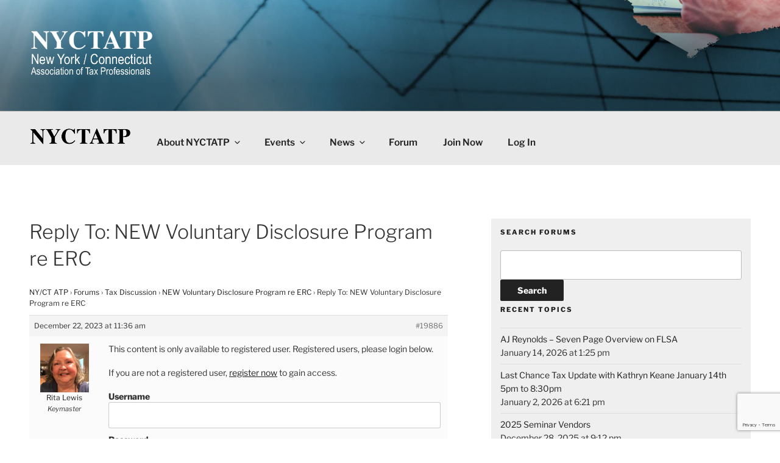

--- FILE ---
content_type: text/html; charset=utf-8
request_url: https://www.google.com/recaptcha/api2/anchor?ar=1&k=6Le8EoYUAAAAAMeMuFIDrQNCoJJKzClU6bRpr-Gv&co=aHR0cHM6Ly93d3cubnljdGF0cC5vcmc6NDQz&hl=en&v=PoyoqOPhxBO7pBk68S4YbpHZ&size=invisible&anchor-ms=20000&execute-ms=30000&cb=nhuzp3gyi59e
body_size: 48790
content:
<!DOCTYPE HTML><html dir="ltr" lang="en"><head><meta http-equiv="Content-Type" content="text/html; charset=UTF-8">
<meta http-equiv="X-UA-Compatible" content="IE=edge">
<title>reCAPTCHA</title>
<style type="text/css">
/* cyrillic-ext */
@font-face {
  font-family: 'Roboto';
  font-style: normal;
  font-weight: 400;
  font-stretch: 100%;
  src: url(//fonts.gstatic.com/s/roboto/v48/KFO7CnqEu92Fr1ME7kSn66aGLdTylUAMa3GUBHMdazTgWw.woff2) format('woff2');
  unicode-range: U+0460-052F, U+1C80-1C8A, U+20B4, U+2DE0-2DFF, U+A640-A69F, U+FE2E-FE2F;
}
/* cyrillic */
@font-face {
  font-family: 'Roboto';
  font-style: normal;
  font-weight: 400;
  font-stretch: 100%;
  src: url(//fonts.gstatic.com/s/roboto/v48/KFO7CnqEu92Fr1ME7kSn66aGLdTylUAMa3iUBHMdazTgWw.woff2) format('woff2');
  unicode-range: U+0301, U+0400-045F, U+0490-0491, U+04B0-04B1, U+2116;
}
/* greek-ext */
@font-face {
  font-family: 'Roboto';
  font-style: normal;
  font-weight: 400;
  font-stretch: 100%;
  src: url(//fonts.gstatic.com/s/roboto/v48/KFO7CnqEu92Fr1ME7kSn66aGLdTylUAMa3CUBHMdazTgWw.woff2) format('woff2');
  unicode-range: U+1F00-1FFF;
}
/* greek */
@font-face {
  font-family: 'Roboto';
  font-style: normal;
  font-weight: 400;
  font-stretch: 100%;
  src: url(//fonts.gstatic.com/s/roboto/v48/KFO7CnqEu92Fr1ME7kSn66aGLdTylUAMa3-UBHMdazTgWw.woff2) format('woff2');
  unicode-range: U+0370-0377, U+037A-037F, U+0384-038A, U+038C, U+038E-03A1, U+03A3-03FF;
}
/* math */
@font-face {
  font-family: 'Roboto';
  font-style: normal;
  font-weight: 400;
  font-stretch: 100%;
  src: url(//fonts.gstatic.com/s/roboto/v48/KFO7CnqEu92Fr1ME7kSn66aGLdTylUAMawCUBHMdazTgWw.woff2) format('woff2');
  unicode-range: U+0302-0303, U+0305, U+0307-0308, U+0310, U+0312, U+0315, U+031A, U+0326-0327, U+032C, U+032F-0330, U+0332-0333, U+0338, U+033A, U+0346, U+034D, U+0391-03A1, U+03A3-03A9, U+03B1-03C9, U+03D1, U+03D5-03D6, U+03F0-03F1, U+03F4-03F5, U+2016-2017, U+2034-2038, U+203C, U+2040, U+2043, U+2047, U+2050, U+2057, U+205F, U+2070-2071, U+2074-208E, U+2090-209C, U+20D0-20DC, U+20E1, U+20E5-20EF, U+2100-2112, U+2114-2115, U+2117-2121, U+2123-214F, U+2190, U+2192, U+2194-21AE, U+21B0-21E5, U+21F1-21F2, U+21F4-2211, U+2213-2214, U+2216-22FF, U+2308-230B, U+2310, U+2319, U+231C-2321, U+2336-237A, U+237C, U+2395, U+239B-23B7, U+23D0, U+23DC-23E1, U+2474-2475, U+25AF, U+25B3, U+25B7, U+25BD, U+25C1, U+25CA, U+25CC, U+25FB, U+266D-266F, U+27C0-27FF, U+2900-2AFF, U+2B0E-2B11, U+2B30-2B4C, U+2BFE, U+3030, U+FF5B, U+FF5D, U+1D400-1D7FF, U+1EE00-1EEFF;
}
/* symbols */
@font-face {
  font-family: 'Roboto';
  font-style: normal;
  font-weight: 400;
  font-stretch: 100%;
  src: url(//fonts.gstatic.com/s/roboto/v48/KFO7CnqEu92Fr1ME7kSn66aGLdTylUAMaxKUBHMdazTgWw.woff2) format('woff2');
  unicode-range: U+0001-000C, U+000E-001F, U+007F-009F, U+20DD-20E0, U+20E2-20E4, U+2150-218F, U+2190, U+2192, U+2194-2199, U+21AF, U+21E6-21F0, U+21F3, U+2218-2219, U+2299, U+22C4-22C6, U+2300-243F, U+2440-244A, U+2460-24FF, U+25A0-27BF, U+2800-28FF, U+2921-2922, U+2981, U+29BF, U+29EB, U+2B00-2BFF, U+4DC0-4DFF, U+FFF9-FFFB, U+10140-1018E, U+10190-1019C, U+101A0, U+101D0-101FD, U+102E0-102FB, U+10E60-10E7E, U+1D2C0-1D2D3, U+1D2E0-1D37F, U+1F000-1F0FF, U+1F100-1F1AD, U+1F1E6-1F1FF, U+1F30D-1F30F, U+1F315, U+1F31C, U+1F31E, U+1F320-1F32C, U+1F336, U+1F378, U+1F37D, U+1F382, U+1F393-1F39F, U+1F3A7-1F3A8, U+1F3AC-1F3AF, U+1F3C2, U+1F3C4-1F3C6, U+1F3CA-1F3CE, U+1F3D4-1F3E0, U+1F3ED, U+1F3F1-1F3F3, U+1F3F5-1F3F7, U+1F408, U+1F415, U+1F41F, U+1F426, U+1F43F, U+1F441-1F442, U+1F444, U+1F446-1F449, U+1F44C-1F44E, U+1F453, U+1F46A, U+1F47D, U+1F4A3, U+1F4B0, U+1F4B3, U+1F4B9, U+1F4BB, U+1F4BF, U+1F4C8-1F4CB, U+1F4D6, U+1F4DA, U+1F4DF, U+1F4E3-1F4E6, U+1F4EA-1F4ED, U+1F4F7, U+1F4F9-1F4FB, U+1F4FD-1F4FE, U+1F503, U+1F507-1F50B, U+1F50D, U+1F512-1F513, U+1F53E-1F54A, U+1F54F-1F5FA, U+1F610, U+1F650-1F67F, U+1F687, U+1F68D, U+1F691, U+1F694, U+1F698, U+1F6AD, U+1F6B2, U+1F6B9-1F6BA, U+1F6BC, U+1F6C6-1F6CF, U+1F6D3-1F6D7, U+1F6E0-1F6EA, U+1F6F0-1F6F3, U+1F6F7-1F6FC, U+1F700-1F7FF, U+1F800-1F80B, U+1F810-1F847, U+1F850-1F859, U+1F860-1F887, U+1F890-1F8AD, U+1F8B0-1F8BB, U+1F8C0-1F8C1, U+1F900-1F90B, U+1F93B, U+1F946, U+1F984, U+1F996, U+1F9E9, U+1FA00-1FA6F, U+1FA70-1FA7C, U+1FA80-1FA89, U+1FA8F-1FAC6, U+1FACE-1FADC, U+1FADF-1FAE9, U+1FAF0-1FAF8, U+1FB00-1FBFF;
}
/* vietnamese */
@font-face {
  font-family: 'Roboto';
  font-style: normal;
  font-weight: 400;
  font-stretch: 100%;
  src: url(//fonts.gstatic.com/s/roboto/v48/KFO7CnqEu92Fr1ME7kSn66aGLdTylUAMa3OUBHMdazTgWw.woff2) format('woff2');
  unicode-range: U+0102-0103, U+0110-0111, U+0128-0129, U+0168-0169, U+01A0-01A1, U+01AF-01B0, U+0300-0301, U+0303-0304, U+0308-0309, U+0323, U+0329, U+1EA0-1EF9, U+20AB;
}
/* latin-ext */
@font-face {
  font-family: 'Roboto';
  font-style: normal;
  font-weight: 400;
  font-stretch: 100%;
  src: url(//fonts.gstatic.com/s/roboto/v48/KFO7CnqEu92Fr1ME7kSn66aGLdTylUAMa3KUBHMdazTgWw.woff2) format('woff2');
  unicode-range: U+0100-02BA, U+02BD-02C5, U+02C7-02CC, U+02CE-02D7, U+02DD-02FF, U+0304, U+0308, U+0329, U+1D00-1DBF, U+1E00-1E9F, U+1EF2-1EFF, U+2020, U+20A0-20AB, U+20AD-20C0, U+2113, U+2C60-2C7F, U+A720-A7FF;
}
/* latin */
@font-face {
  font-family: 'Roboto';
  font-style: normal;
  font-weight: 400;
  font-stretch: 100%;
  src: url(//fonts.gstatic.com/s/roboto/v48/KFO7CnqEu92Fr1ME7kSn66aGLdTylUAMa3yUBHMdazQ.woff2) format('woff2');
  unicode-range: U+0000-00FF, U+0131, U+0152-0153, U+02BB-02BC, U+02C6, U+02DA, U+02DC, U+0304, U+0308, U+0329, U+2000-206F, U+20AC, U+2122, U+2191, U+2193, U+2212, U+2215, U+FEFF, U+FFFD;
}
/* cyrillic-ext */
@font-face {
  font-family: 'Roboto';
  font-style: normal;
  font-weight: 500;
  font-stretch: 100%;
  src: url(//fonts.gstatic.com/s/roboto/v48/KFO7CnqEu92Fr1ME7kSn66aGLdTylUAMa3GUBHMdazTgWw.woff2) format('woff2');
  unicode-range: U+0460-052F, U+1C80-1C8A, U+20B4, U+2DE0-2DFF, U+A640-A69F, U+FE2E-FE2F;
}
/* cyrillic */
@font-face {
  font-family: 'Roboto';
  font-style: normal;
  font-weight: 500;
  font-stretch: 100%;
  src: url(//fonts.gstatic.com/s/roboto/v48/KFO7CnqEu92Fr1ME7kSn66aGLdTylUAMa3iUBHMdazTgWw.woff2) format('woff2');
  unicode-range: U+0301, U+0400-045F, U+0490-0491, U+04B0-04B1, U+2116;
}
/* greek-ext */
@font-face {
  font-family: 'Roboto';
  font-style: normal;
  font-weight: 500;
  font-stretch: 100%;
  src: url(//fonts.gstatic.com/s/roboto/v48/KFO7CnqEu92Fr1ME7kSn66aGLdTylUAMa3CUBHMdazTgWw.woff2) format('woff2');
  unicode-range: U+1F00-1FFF;
}
/* greek */
@font-face {
  font-family: 'Roboto';
  font-style: normal;
  font-weight: 500;
  font-stretch: 100%;
  src: url(//fonts.gstatic.com/s/roboto/v48/KFO7CnqEu92Fr1ME7kSn66aGLdTylUAMa3-UBHMdazTgWw.woff2) format('woff2');
  unicode-range: U+0370-0377, U+037A-037F, U+0384-038A, U+038C, U+038E-03A1, U+03A3-03FF;
}
/* math */
@font-face {
  font-family: 'Roboto';
  font-style: normal;
  font-weight: 500;
  font-stretch: 100%;
  src: url(//fonts.gstatic.com/s/roboto/v48/KFO7CnqEu92Fr1ME7kSn66aGLdTylUAMawCUBHMdazTgWw.woff2) format('woff2');
  unicode-range: U+0302-0303, U+0305, U+0307-0308, U+0310, U+0312, U+0315, U+031A, U+0326-0327, U+032C, U+032F-0330, U+0332-0333, U+0338, U+033A, U+0346, U+034D, U+0391-03A1, U+03A3-03A9, U+03B1-03C9, U+03D1, U+03D5-03D6, U+03F0-03F1, U+03F4-03F5, U+2016-2017, U+2034-2038, U+203C, U+2040, U+2043, U+2047, U+2050, U+2057, U+205F, U+2070-2071, U+2074-208E, U+2090-209C, U+20D0-20DC, U+20E1, U+20E5-20EF, U+2100-2112, U+2114-2115, U+2117-2121, U+2123-214F, U+2190, U+2192, U+2194-21AE, U+21B0-21E5, U+21F1-21F2, U+21F4-2211, U+2213-2214, U+2216-22FF, U+2308-230B, U+2310, U+2319, U+231C-2321, U+2336-237A, U+237C, U+2395, U+239B-23B7, U+23D0, U+23DC-23E1, U+2474-2475, U+25AF, U+25B3, U+25B7, U+25BD, U+25C1, U+25CA, U+25CC, U+25FB, U+266D-266F, U+27C0-27FF, U+2900-2AFF, U+2B0E-2B11, U+2B30-2B4C, U+2BFE, U+3030, U+FF5B, U+FF5D, U+1D400-1D7FF, U+1EE00-1EEFF;
}
/* symbols */
@font-face {
  font-family: 'Roboto';
  font-style: normal;
  font-weight: 500;
  font-stretch: 100%;
  src: url(//fonts.gstatic.com/s/roboto/v48/KFO7CnqEu92Fr1ME7kSn66aGLdTylUAMaxKUBHMdazTgWw.woff2) format('woff2');
  unicode-range: U+0001-000C, U+000E-001F, U+007F-009F, U+20DD-20E0, U+20E2-20E4, U+2150-218F, U+2190, U+2192, U+2194-2199, U+21AF, U+21E6-21F0, U+21F3, U+2218-2219, U+2299, U+22C4-22C6, U+2300-243F, U+2440-244A, U+2460-24FF, U+25A0-27BF, U+2800-28FF, U+2921-2922, U+2981, U+29BF, U+29EB, U+2B00-2BFF, U+4DC0-4DFF, U+FFF9-FFFB, U+10140-1018E, U+10190-1019C, U+101A0, U+101D0-101FD, U+102E0-102FB, U+10E60-10E7E, U+1D2C0-1D2D3, U+1D2E0-1D37F, U+1F000-1F0FF, U+1F100-1F1AD, U+1F1E6-1F1FF, U+1F30D-1F30F, U+1F315, U+1F31C, U+1F31E, U+1F320-1F32C, U+1F336, U+1F378, U+1F37D, U+1F382, U+1F393-1F39F, U+1F3A7-1F3A8, U+1F3AC-1F3AF, U+1F3C2, U+1F3C4-1F3C6, U+1F3CA-1F3CE, U+1F3D4-1F3E0, U+1F3ED, U+1F3F1-1F3F3, U+1F3F5-1F3F7, U+1F408, U+1F415, U+1F41F, U+1F426, U+1F43F, U+1F441-1F442, U+1F444, U+1F446-1F449, U+1F44C-1F44E, U+1F453, U+1F46A, U+1F47D, U+1F4A3, U+1F4B0, U+1F4B3, U+1F4B9, U+1F4BB, U+1F4BF, U+1F4C8-1F4CB, U+1F4D6, U+1F4DA, U+1F4DF, U+1F4E3-1F4E6, U+1F4EA-1F4ED, U+1F4F7, U+1F4F9-1F4FB, U+1F4FD-1F4FE, U+1F503, U+1F507-1F50B, U+1F50D, U+1F512-1F513, U+1F53E-1F54A, U+1F54F-1F5FA, U+1F610, U+1F650-1F67F, U+1F687, U+1F68D, U+1F691, U+1F694, U+1F698, U+1F6AD, U+1F6B2, U+1F6B9-1F6BA, U+1F6BC, U+1F6C6-1F6CF, U+1F6D3-1F6D7, U+1F6E0-1F6EA, U+1F6F0-1F6F3, U+1F6F7-1F6FC, U+1F700-1F7FF, U+1F800-1F80B, U+1F810-1F847, U+1F850-1F859, U+1F860-1F887, U+1F890-1F8AD, U+1F8B0-1F8BB, U+1F8C0-1F8C1, U+1F900-1F90B, U+1F93B, U+1F946, U+1F984, U+1F996, U+1F9E9, U+1FA00-1FA6F, U+1FA70-1FA7C, U+1FA80-1FA89, U+1FA8F-1FAC6, U+1FACE-1FADC, U+1FADF-1FAE9, U+1FAF0-1FAF8, U+1FB00-1FBFF;
}
/* vietnamese */
@font-face {
  font-family: 'Roboto';
  font-style: normal;
  font-weight: 500;
  font-stretch: 100%;
  src: url(//fonts.gstatic.com/s/roboto/v48/KFO7CnqEu92Fr1ME7kSn66aGLdTylUAMa3OUBHMdazTgWw.woff2) format('woff2');
  unicode-range: U+0102-0103, U+0110-0111, U+0128-0129, U+0168-0169, U+01A0-01A1, U+01AF-01B0, U+0300-0301, U+0303-0304, U+0308-0309, U+0323, U+0329, U+1EA0-1EF9, U+20AB;
}
/* latin-ext */
@font-face {
  font-family: 'Roboto';
  font-style: normal;
  font-weight: 500;
  font-stretch: 100%;
  src: url(//fonts.gstatic.com/s/roboto/v48/KFO7CnqEu92Fr1ME7kSn66aGLdTylUAMa3KUBHMdazTgWw.woff2) format('woff2');
  unicode-range: U+0100-02BA, U+02BD-02C5, U+02C7-02CC, U+02CE-02D7, U+02DD-02FF, U+0304, U+0308, U+0329, U+1D00-1DBF, U+1E00-1E9F, U+1EF2-1EFF, U+2020, U+20A0-20AB, U+20AD-20C0, U+2113, U+2C60-2C7F, U+A720-A7FF;
}
/* latin */
@font-face {
  font-family: 'Roboto';
  font-style: normal;
  font-weight: 500;
  font-stretch: 100%;
  src: url(//fonts.gstatic.com/s/roboto/v48/KFO7CnqEu92Fr1ME7kSn66aGLdTylUAMa3yUBHMdazQ.woff2) format('woff2');
  unicode-range: U+0000-00FF, U+0131, U+0152-0153, U+02BB-02BC, U+02C6, U+02DA, U+02DC, U+0304, U+0308, U+0329, U+2000-206F, U+20AC, U+2122, U+2191, U+2193, U+2212, U+2215, U+FEFF, U+FFFD;
}
/* cyrillic-ext */
@font-face {
  font-family: 'Roboto';
  font-style: normal;
  font-weight: 900;
  font-stretch: 100%;
  src: url(//fonts.gstatic.com/s/roboto/v48/KFO7CnqEu92Fr1ME7kSn66aGLdTylUAMa3GUBHMdazTgWw.woff2) format('woff2');
  unicode-range: U+0460-052F, U+1C80-1C8A, U+20B4, U+2DE0-2DFF, U+A640-A69F, U+FE2E-FE2F;
}
/* cyrillic */
@font-face {
  font-family: 'Roboto';
  font-style: normal;
  font-weight: 900;
  font-stretch: 100%;
  src: url(//fonts.gstatic.com/s/roboto/v48/KFO7CnqEu92Fr1ME7kSn66aGLdTylUAMa3iUBHMdazTgWw.woff2) format('woff2');
  unicode-range: U+0301, U+0400-045F, U+0490-0491, U+04B0-04B1, U+2116;
}
/* greek-ext */
@font-face {
  font-family: 'Roboto';
  font-style: normal;
  font-weight: 900;
  font-stretch: 100%;
  src: url(//fonts.gstatic.com/s/roboto/v48/KFO7CnqEu92Fr1ME7kSn66aGLdTylUAMa3CUBHMdazTgWw.woff2) format('woff2');
  unicode-range: U+1F00-1FFF;
}
/* greek */
@font-face {
  font-family: 'Roboto';
  font-style: normal;
  font-weight: 900;
  font-stretch: 100%;
  src: url(//fonts.gstatic.com/s/roboto/v48/KFO7CnqEu92Fr1ME7kSn66aGLdTylUAMa3-UBHMdazTgWw.woff2) format('woff2');
  unicode-range: U+0370-0377, U+037A-037F, U+0384-038A, U+038C, U+038E-03A1, U+03A3-03FF;
}
/* math */
@font-face {
  font-family: 'Roboto';
  font-style: normal;
  font-weight: 900;
  font-stretch: 100%;
  src: url(//fonts.gstatic.com/s/roboto/v48/KFO7CnqEu92Fr1ME7kSn66aGLdTylUAMawCUBHMdazTgWw.woff2) format('woff2');
  unicode-range: U+0302-0303, U+0305, U+0307-0308, U+0310, U+0312, U+0315, U+031A, U+0326-0327, U+032C, U+032F-0330, U+0332-0333, U+0338, U+033A, U+0346, U+034D, U+0391-03A1, U+03A3-03A9, U+03B1-03C9, U+03D1, U+03D5-03D6, U+03F0-03F1, U+03F4-03F5, U+2016-2017, U+2034-2038, U+203C, U+2040, U+2043, U+2047, U+2050, U+2057, U+205F, U+2070-2071, U+2074-208E, U+2090-209C, U+20D0-20DC, U+20E1, U+20E5-20EF, U+2100-2112, U+2114-2115, U+2117-2121, U+2123-214F, U+2190, U+2192, U+2194-21AE, U+21B0-21E5, U+21F1-21F2, U+21F4-2211, U+2213-2214, U+2216-22FF, U+2308-230B, U+2310, U+2319, U+231C-2321, U+2336-237A, U+237C, U+2395, U+239B-23B7, U+23D0, U+23DC-23E1, U+2474-2475, U+25AF, U+25B3, U+25B7, U+25BD, U+25C1, U+25CA, U+25CC, U+25FB, U+266D-266F, U+27C0-27FF, U+2900-2AFF, U+2B0E-2B11, U+2B30-2B4C, U+2BFE, U+3030, U+FF5B, U+FF5D, U+1D400-1D7FF, U+1EE00-1EEFF;
}
/* symbols */
@font-face {
  font-family: 'Roboto';
  font-style: normal;
  font-weight: 900;
  font-stretch: 100%;
  src: url(//fonts.gstatic.com/s/roboto/v48/KFO7CnqEu92Fr1ME7kSn66aGLdTylUAMaxKUBHMdazTgWw.woff2) format('woff2');
  unicode-range: U+0001-000C, U+000E-001F, U+007F-009F, U+20DD-20E0, U+20E2-20E4, U+2150-218F, U+2190, U+2192, U+2194-2199, U+21AF, U+21E6-21F0, U+21F3, U+2218-2219, U+2299, U+22C4-22C6, U+2300-243F, U+2440-244A, U+2460-24FF, U+25A0-27BF, U+2800-28FF, U+2921-2922, U+2981, U+29BF, U+29EB, U+2B00-2BFF, U+4DC0-4DFF, U+FFF9-FFFB, U+10140-1018E, U+10190-1019C, U+101A0, U+101D0-101FD, U+102E0-102FB, U+10E60-10E7E, U+1D2C0-1D2D3, U+1D2E0-1D37F, U+1F000-1F0FF, U+1F100-1F1AD, U+1F1E6-1F1FF, U+1F30D-1F30F, U+1F315, U+1F31C, U+1F31E, U+1F320-1F32C, U+1F336, U+1F378, U+1F37D, U+1F382, U+1F393-1F39F, U+1F3A7-1F3A8, U+1F3AC-1F3AF, U+1F3C2, U+1F3C4-1F3C6, U+1F3CA-1F3CE, U+1F3D4-1F3E0, U+1F3ED, U+1F3F1-1F3F3, U+1F3F5-1F3F7, U+1F408, U+1F415, U+1F41F, U+1F426, U+1F43F, U+1F441-1F442, U+1F444, U+1F446-1F449, U+1F44C-1F44E, U+1F453, U+1F46A, U+1F47D, U+1F4A3, U+1F4B0, U+1F4B3, U+1F4B9, U+1F4BB, U+1F4BF, U+1F4C8-1F4CB, U+1F4D6, U+1F4DA, U+1F4DF, U+1F4E3-1F4E6, U+1F4EA-1F4ED, U+1F4F7, U+1F4F9-1F4FB, U+1F4FD-1F4FE, U+1F503, U+1F507-1F50B, U+1F50D, U+1F512-1F513, U+1F53E-1F54A, U+1F54F-1F5FA, U+1F610, U+1F650-1F67F, U+1F687, U+1F68D, U+1F691, U+1F694, U+1F698, U+1F6AD, U+1F6B2, U+1F6B9-1F6BA, U+1F6BC, U+1F6C6-1F6CF, U+1F6D3-1F6D7, U+1F6E0-1F6EA, U+1F6F0-1F6F3, U+1F6F7-1F6FC, U+1F700-1F7FF, U+1F800-1F80B, U+1F810-1F847, U+1F850-1F859, U+1F860-1F887, U+1F890-1F8AD, U+1F8B0-1F8BB, U+1F8C0-1F8C1, U+1F900-1F90B, U+1F93B, U+1F946, U+1F984, U+1F996, U+1F9E9, U+1FA00-1FA6F, U+1FA70-1FA7C, U+1FA80-1FA89, U+1FA8F-1FAC6, U+1FACE-1FADC, U+1FADF-1FAE9, U+1FAF0-1FAF8, U+1FB00-1FBFF;
}
/* vietnamese */
@font-face {
  font-family: 'Roboto';
  font-style: normal;
  font-weight: 900;
  font-stretch: 100%;
  src: url(//fonts.gstatic.com/s/roboto/v48/KFO7CnqEu92Fr1ME7kSn66aGLdTylUAMa3OUBHMdazTgWw.woff2) format('woff2');
  unicode-range: U+0102-0103, U+0110-0111, U+0128-0129, U+0168-0169, U+01A0-01A1, U+01AF-01B0, U+0300-0301, U+0303-0304, U+0308-0309, U+0323, U+0329, U+1EA0-1EF9, U+20AB;
}
/* latin-ext */
@font-face {
  font-family: 'Roboto';
  font-style: normal;
  font-weight: 900;
  font-stretch: 100%;
  src: url(//fonts.gstatic.com/s/roboto/v48/KFO7CnqEu92Fr1ME7kSn66aGLdTylUAMa3KUBHMdazTgWw.woff2) format('woff2');
  unicode-range: U+0100-02BA, U+02BD-02C5, U+02C7-02CC, U+02CE-02D7, U+02DD-02FF, U+0304, U+0308, U+0329, U+1D00-1DBF, U+1E00-1E9F, U+1EF2-1EFF, U+2020, U+20A0-20AB, U+20AD-20C0, U+2113, U+2C60-2C7F, U+A720-A7FF;
}
/* latin */
@font-face {
  font-family: 'Roboto';
  font-style: normal;
  font-weight: 900;
  font-stretch: 100%;
  src: url(//fonts.gstatic.com/s/roboto/v48/KFO7CnqEu92Fr1ME7kSn66aGLdTylUAMa3yUBHMdazQ.woff2) format('woff2');
  unicode-range: U+0000-00FF, U+0131, U+0152-0153, U+02BB-02BC, U+02C6, U+02DA, U+02DC, U+0304, U+0308, U+0329, U+2000-206F, U+20AC, U+2122, U+2191, U+2193, U+2212, U+2215, U+FEFF, U+FFFD;
}

</style>
<link rel="stylesheet" type="text/css" href="https://www.gstatic.com/recaptcha/releases/PoyoqOPhxBO7pBk68S4YbpHZ/styles__ltr.css">
<script nonce="neiwdj13ETA41DFfcV0RfQ" type="text/javascript">window['__recaptcha_api'] = 'https://www.google.com/recaptcha/api2/';</script>
<script type="text/javascript" src="https://www.gstatic.com/recaptcha/releases/PoyoqOPhxBO7pBk68S4YbpHZ/recaptcha__en.js" nonce="neiwdj13ETA41DFfcV0RfQ">
      
    </script></head>
<body><div id="rc-anchor-alert" class="rc-anchor-alert"></div>
<input type="hidden" id="recaptcha-token" value="[base64]">
<script type="text/javascript" nonce="neiwdj13ETA41DFfcV0RfQ">
      recaptcha.anchor.Main.init("[\x22ainput\x22,[\x22bgdata\x22,\x22\x22,\[base64]/[base64]/bmV3IFpbdF0obVswXSk6Sz09Mj9uZXcgWlt0XShtWzBdLG1bMV0pOks9PTM/bmV3IFpbdF0obVswXSxtWzFdLG1bMl0pOks9PTQ/[base64]/[base64]/[base64]/[base64]/[base64]/[base64]/[base64]/[base64]/[base64]/[base64]/[base64]/[base64]/[base64]/[base64]\\u003d\\u003d\x22,\[base64]\\u003d\x22,\[base64]/CpS3Do8Okw4kpbMOSwrJna8KDVcKPw48yw4DDksKFUD3ClsKPw4/Dl8OCwrjChcKuQTMmw648WFPDoMKowrfClcOtw5bCisONwpnChSPDv2xVwrzDsMKyAwV9YjjDgR1bwobCkMKywr/Dqn/CsMKfw5Bhw4bCiMKzw5B0QsOawojCnizDjjjDrlpkfhnCg3MzSAI4wrFjY8OwVAQHYAXDrsORw599w5pww4jDrSDDsnjDosKbwqrCrcK5wrI5EMO8cMOjNUJGOMKmw6nCixNWPW/DqcKaV2HCucKTwqEKw6LCthvCsnbCol7Ct1fChcOSQ8K8TcOBMsOgGsK/LGchw40Bwp1uS8OmCcOOCAIxworCpcKiwprDohtbw40bw4HCn8KMwqomb8Oew5nCtD/Ck1jDkMK/w5FzQsK0wowXw7jDs8KKwo3CqjnChiIJEsOkwoR1W8KGCcKhRx9ySFJtw5DDpcKIT1c4WcOLwrgBw6w+w5EYCCBVShcOEcKAT8OJwqrDnMKzwpHCq2vDnMOZBcKpOMK/AcKjw4TDvcKMw7LCmArCiS4dAU9gZ3vDhMOJZ8OHMsKDBsKEwpMyG2JCWlHCvx/CpWVSwpzDlkBgZMKBwrDDo8KywpJjw6F3worDp8K/wqTClcOFC8KNw5/[base64]/DiMKsw5/[base64]/Cj8KcA0dbwp7CvFTCvjYabR7ClEoQEjjChlvCoBdeIF3CksKzw5DDgT/CqEclKcOdwoQZJcOUwq0cwoPCoMOiHSdmworCkWzCuhLDpETCtTQNUsOZGsOmwp0cw6rDugpewqDCpsKkw4nCsyjCvzpFPCLCocOOw44wCxJlJcK/w4rDnGbDlCxTUAbDscKqw5/DmsOnfsO5w7fCvQIBw6diWVMjE0rCnsOkLcKcw5ZUw5LCoyHDpFTCtmtXecKoaVUYeGg7dcK8A8OEw7zCmC7Cv8KOw6tvwq3DhA/CisO3aMKLNcO4HkR0bkouw5YMQVHCgMKKVE0cw6jDvmYQXcO4IXnDviTDnF8zCMOGFxfDtsOQwrDCp3E/[base64]/w67CosKKbALCvSTDqzzDvnzCgcKNfMO8NQzCkcOmKsKGw7pGKH3Dm37Dg0TCoyYgw7PCuRkXw6jCmcKuw7VJw7lWLl7DtcKHwpo/F2EDcsO7wq7DosKGOsOtPcKowpIYDsOUwp3DusKAURFzw67DsxNvWU5Nw4fCncKWMMOxcErCjA5fw59EGlPDuMOkw5FwJjhTK8K1w4kLY8OWCcKkwpQ1w6lhZ2TCmUxrw5rDt8K0MWcqw4k6wq0Sa8K+w7nCny3DisOOf8OAwq/CgCJZIDHDjMOuwpnCh2HDuXgQw69nA2nCuMOlwpgUUcOQB8KdOHVmw6HDunY/w4xQWHfDu8O/[base64]/Cl8O+w4XDgsOpwrkVw4QfLAU2wqEvXgVPwoTDksO/GsKuw7jDocK7w5AOF8KWHhpPw4kJD8Khw6Iww41IVcKqw4hww7w/[base64]/DicOCwrLDlENebjgJwr0ewrDCuzEew4sGw7EAw53DtcOUccObQcO7wpLCnMKgwqzCm39sw6jChsOzWSIMasKcJmrCpjzCmxrDm8KHbsOuw4rDi8OvUlTChsKKw7ctKsKOw4zDk1LCkcKqLX3DuGfCiF3Dr2/DiMOIw7lRw6rCqWXCsnEgwpw8w7ZXesKHWcOMw5ZewqZ8wpPDj0vCt0kow6bDnwnDj1HClhctwpDCtcKWw4JEWSHDpxXChMOiw6Enw4jDs8KAw5PCqmjCsMOiwoDDgMOXw7c+BhbCh1vDhiZbIEbDox8Bw5MHw5vCoVnCll/Cq8Krwo/CvRESwr/Cl8KLwr8DacOYwrUTEU3DlUA/WcONw7EJw4zClcO7wr/Dh8OrJi7DtsK2wqLCqjXDucKhPsKDwpzClMKFwoTCujwZJ8KQM3Eww4JhwqpqwqIWw65nwrHCgR0GLcOhw7FXwoNYdjQzwp/CuxPDmcKZw63CvwDDv8Kuw5bDrcOQUy1lE2JxGnUvMcKEw5PDu8KVw5w0LR4kR8KXwoIkeg7CvQxPP2PDugsObHw/w5rDqsKwVm4rw6hmw4pkwrPDk1rDj8OTPlLDvsOAw7JPwok3wrsOwqXCvFJDGMKzUcKDw710w4g/I8OxTTMMCWHCjyDDhsO9wpXDhiR3w77CtX/[base64]/DpjNMw5fDlzzCgBbDv8OPCMKhN8K1wq5dPznDh8KsMG/DkMOCwr7DmRHDrQA3wq/CvTEPwpDDohbDusOFw4hKwr7Dp8OCwoxmwpgUwq8RwrNqdcKWU8KFCWHCrsOlOH4sb8KAw6kvw6PDqXrCsR5uw7LCoMOywrB5KMKPElHDs8OYHMOaUQ7Cq0HDu8KQSR1sBmXCgcOYXW/Cn8OUwrzDhw/CvAbDlsOHwrZpGTAPCsOeTFJcw58Qw4xwWsK+w5RudkDDscOww5HDl8KcWcO9wqlKRh7CpUHCmsKuaMOKw73DgcKGwoDCu8OGwpfCuWJnwrYYe3vCowUNJ0nDn2fCq8O5wpXCsHUZwqwtw5UewoA7ccKnccOyJiXDmcKWw61WCCV/XcOAJh4qQcKPwqZ8acO1IcKBdMK4RzrDgGJBFMKUw6tBwpDDmsKswpvDmMKNTgIHwqhaY8OkwrvDtcONHsKKG8KDw51Hw4JHwqnCoUbCh8KcEn8+WCPDok3CvkUMQ3B1dEPDrC3CvFrCjMO2BTs/SMOaw7TDh3LCiy/[base64]/DssOgJx8gMsKtwrRuw5QBwpjDojc1wqxhBcOldQrCrsK3C8KiGz/Ch2HCuBAgRh81LsO6LsO8w4gWw61nOcOAwobDkjcAJHXDhMK0wpVQfMOPHCPCqcO8wrDCrsKkwqJpwo1BRVkDJnjClyTCnmfDknvCqsKrZcOhecOQEW/Dr8OcVDrDpnZqdH/[base64]/woRIEsOPP8K8BsOowqpJwp7Do1F3FSjCnh93fTVOw7x/[base64]/c3/DuMOIwqXDs8OzwqHCrAAFMcKVw58iSlHDjsKTw4MhbA4rw7/DjMKzGMKTwpgGYibDqsOhwoULwrdoZMKFwoDCvcOWwpTCtsOtZEDDqFh/FV3DnFBSRzIWfMOLwrUmY8KuFcKCR8OXw4M3ZMKcwqweNcKUbcKvXlgow4HCqcOoXcOBD2IHbsKwOsOXwo7CnmQMExsxw5ZawrbDksKawpYUUcOCEsKFwrEVw7jCjsKPwp9QQcKKdsOjOC/Dv8Krw4lHw4BbbztffMKbw70hw4wXw4QLLMKNw4oKwrN1bMOvG8O5wrwVwoDCkCjCqMK7w5PCscOcKxU/KsOsTTXClcKWw71rw73CqMK9EMK1wqzCn8OhwogPTMKtw4gCQWTDtQEFfMKfw6TDosOzw400XHvDugjDmcOYbH3DgjZWHsKKJDnDpMOUTcO8IsO1wq1GMMO/[base64]/[base64]/DqH0lwoJgwo12wqpSwqXDvGrDoG7CjH5Rw6fCuMOuwofDjQ/CnMO6w6HDr1bCmRnCmwXDiMOCU2TDqzDDgsOWwrHCtcK7bcKrZMKHIMOiEcOUw6jCl8OPw4/CsnolCT4bEUtqWMOYDcO/w5PCsMKowpgdwr7DgEk2NcKzRC1IB8Ote2Bzw5UxwoIKNMKZWsO0DcKYa8ODGsKhw5dWJlfDscOyw5cJeMKMw5ZKwo7CoEHCt8KIw7/DjMKPwo3CmcOFw5tLw4h4K8OYwqFhTk/[base64]/Cv0Vfw5kxw5HDsgkUUMOVGMK3WsOlwpjCk3wnSF3CqMK2woMOwqF8wozCoMKSwoYVaFc3csK0e8KGwpp5w4BYw7JQS8Ktwq1qw55+wrwkw77DicOmI8OHfgN7w4zCs8KVQ8OoJRbCiMOiw6PDpMK5wrsrasK5wr/CiBvDt8Kpw7/[base64]/[base64]/DqXvCsMKJeCPCmMOOwofDjcOoDkwAFXUDw7QWwqFLw5FRwoNVCRPCu2DDj2HCv2AjCsOsHD8kwowrwpzDtjnCl8OpwoZKZ8KVdnPDsTfCncKCVWzCj0PCmQMUacOsQGI2VQ/[base64]/CjkDCl3LDjsKpV0nCmBt6NlvCmcOvwpDDjMK7wrvCvcODwq/[base64]/SVHCgMOjw7toR8OBWCjDt8OlFRXCrw8LeMO0BX3DqBASNMOXF8OhSMKMeHYafSgcwqPDvQAMw5obKcK6w4DCj8Kxwqhlwqlqw5rCicOpKcKYw6dgaQLDg8OcIMOCwowrw5AYwpfDgcOqwpgewp/DqcKbw7s1w4nDvsOvw47CicK/wqtrIkHDp8KeB8O7wqLDmHFDwpfDp2VWw4sHw70+IsK/w68ew6ljw7HCkQt/wqPCscOkQHDCuSwKLB8Kw69RMsKSVgsXw5hdw6bDs8O4FMKcWcOMXh7DnMKteDPCusK2FnohEsODw5DDvSzDjlgmJcKhN0nCmcKWVzwbTMOTwpvDusOIPhJXw5/DsUTDusOAwoPCp8OCw74HwqzCtjQsw5lTwqZKwp4OKyjDssOHwok+w6J/XRlRw6s8L8Ohw5nDvxlcJ8OhX8K/NsKYw5HCisKrKcKWccKdw6bCrX7Dq1vDqmLCkMK+woPDtMOmFn/CrX94UsKawrDCkEcGZiV5TV9mWcO9wrJ/JjQvJGA/w4dvw4JQwpBNVcKEw5sZNsOOwrcJwpXDrsOAOEZSJhTCnHpPwqbCqsOVbmgKw7lvLsOow5vCukjDsDkaw7wBCsO/G8KIOCfDiw7DvMOewrjDjsK2RxkRenFvw48bw4IAw6vDvcO4PE7CvsKOw4x2Lxglw75Fw7XCi8O/w7kCIMOrwoPChTDDtQZ+DMOswqNYGsKcRE7DpcK/woZpwoXCtMOAciDDhsKSwpBbw59xwpvChitxbMODEy9JQUjCmMKqGxIkwpLDrsOVOcOow7vCsCg3LcKVb8Kjw5fDi3FIdFXCinppQMK5N8Kew4FdYTDCqMO9GgFQWxpZGT8BMMKxO3/DvTXDsgcNwr7DiVBcw4RSwoXCpFPDjTVfJWTDvsOednjDl1kww5/[base64]/w7TDrgHCplVFwpbCjcOFA8KDOH7CnsO2wrpBJ8Obw6TCljcowqVHJcKWEcK2wqPDh8OAa8OZwrZQV8O2KsOrTlxuw5bCvg3DrCTCrSzClWzDqwJnIDciYl4owpTDpsOhw64gD8KNPcKQw4LDnS/CjMKZwr12BsK/Jwx1w6kOwptaG8O8eXE2w6VxDMK7RcOqdxTCgnlNVcOuKG7DpRZbY8OUOsOqwoxuDMO6dMOSRsOCwocRUw8cSBbCtkbCoCTCt1l7MgDDr8Ozwq/CoMOrJi/DpyXCg8Oywq/DmS7DgcKIw5dvXlzCkEdga1rCl8KiKUZYw4LDt8KmXl8zRMK/YzLDvcKUez3Dr8K0w7JnJ2BZC8O/[base64]/dcOhfMO+w4DDosKBecK8dsKGwqnDmSLDiDbCqGhFLHTDlMObwpbCjT/ClsKIwqRkw4fCr1Y4w6bDsik/[base64]/w73DqDQ2JgfCriLDlsKLWQLDssOuwp4Iw7cXwoQewqZHeMKxdmxTXsOJwobClmQzw4/DrsOUwr9ON8K5KMOJw5glwqbClE/CvcKIw4fCm8OOwqImw6/[base64]/wpYlaX/[base64]/ZgfCpifDp8Oaf150TcKwGcKDwrfDihB4w5TCviXDvh/[base64]/CtB4Iw7QSX8OiZMK/[base64]/[base64]/[base64]/ClQcRwoQVURvDlcOEwpDDpGvDknDCgMKLw55aw48pwrUqwo0ow4DDkRwbJsOzQMOXwqbConx5w4hVwrMDd8OEw67CkzLCucOHGcOzdcK6wprDiQvDmAlCwrDDg8O7w7E6woo9w5rCl8OVSSDDjFR0BA7Clj3CjgLCmxFRPD7CssKZJD5TwqbCvhrDg8O/B8K7ElJ5V8OHS8OEw5nClizCksKwLMKsw7XDvMKVwo5ff3fCv8KZw5pSw4fDosO8H8KYUcKfwpLDm8OQwpg2e8KyYsKbT8Kbwp8cw5xlaUhkexzCicK6OnDDoMO1w6Few6/[base64]/DkRLDoMKkwqc0wo1sRnvDpU45cwDCmcKiY8O4R8Kpw7fDuG0KZcORw5sZw5zCt2AcXMOQwpgHwqfDs8KWw7Rawog4PFZMw4R3NQLCrMKRwrAQw6vDojsnwrQtYCREA2DCo05rwpvDisKIdMKodsOhFi7CosK1w4/DjMO+w7BMwqpuEwLCtBDDoxJlwovDu2kEJGjDrndLQAQjw4jDiMOtw555w5bDl8OJCsOcPcK1IMKUZm9WwoHCg2XClAzDigrChWjCnMKXA8OkXXcNI05HOMOGw61kw41mRcO9wqPDrjE4CSIqw4DCrhordg7DoB4/woHDnjwiVMKQUcKfwqfDhHR7wo0Rw7XCvMKpw5vCgAQXwo9ew7RhwprDmyddw5dHKiALwr45EsOTwrnDnV0Ww5U/JsOYw5LCjcOswo/[base64]/AMKTV8KdYXFuw4nDpcKqwrFUJ3LDjRfCp1DDtV1FTR/[base64]/CqMKOw7jDk0DDq2PDgh7CkGYQJ3h0d8OswrPDsjJsP8OJw7F5wpzDvcOQw7pow6NgH8OCGsKHYRnCscOGw5p2MsKBwoRswp/[base64]/Dt8KzZ23CpMKsw6I0wpfCrQfDohAmw4c4JsKWwp4Dwp9lKCvCtsOyw5YPw6LCrz/Dm34vEGXDrMK/Ghcswp54wpJ0ax/DvRLDosKcw5Esw6rCnn89w6t3wr9CNnHCrMKHwp9aw5kWwpJcw4JPw4hDwqYbcxllwoDCuF7DgcKCwoTDuUoHBsKOw7rDgcK1PX4VFxTCqsOFfTXDncOmaMOXw6jCq0JzBcOgw6U8AMOFwoR9dcKPVMKCc1cuwq3ClMO/w7bCuFMCwrd7wrTCkz7DusKHZVlNw6pQw75tPD/[base64]/DrcOUNipMw5rDscOfwr9Yw5vCmsK/w5DDicKEEn7Dj1DCj1vDuF/Ds8K3MnPCjHILR8O4wp4pLMKDZsO2w5QQw6LCk1nDmRA1wrfCssO0w5pUfcK2B2kuB8OJRXnCmBDCncOabDFdeMK5fmQlw7hJP0rDt3JNKWDCrsKRwqc+aj/CqxDDnRHDvAozw4Ftw7XDosKEwr/DqcKnw5fDr2nCosO9BULCt8KtJcKlwot4SMKGN8Oaw7MAw5QjMSnDgiDDmnEEMMK+XznDm07DhS5ZfhQpw4s7w6RywoQ5w7vDqkvDvMKzw6hQZ8OWDR/[base64]/Dl8K/BxfCl8O3wqzCisOEw4MxLnRGwrLCiMKSw5EDIcKgw4bDh8KKKcOhw5zCocKlwqHCmFctLMKSwplRw5B8F8KJwqLCvcKiHy3CqcOJfQXCosKJHhbCo8KHwrbCilzDvh/CicKNw5wZw4PCu8OwdELDrxTDrEzDuMO9wovDqzvDlHAgw6YyBcOuf8KkwrvCpiPCt0PDqCjDkEwsCgRUw6oDwqXCgRseH8OvI8O3w7RWWh8Ww60rZnzCmB/Do8OrwrnDh8KTwqUbwpZnw5pOQ8O6wqgzw7HDhMKNw4c1w4bCsMOBB8OYccOlGcO5NTc9wrkZw7tgJ8O0wq0bdl/DqMK6OMK2RwbClsOswo/Clx3CssK0wqYUwpc5wr4Vw5jCpXZiC8KPSm0hKsK/w7pvPxgCwp7ChE/CqDtJw6TDo0jDq0rCu0xZw49lwqPDvG9wKXvCjW7CnMK2w5Nqw7xrLcKZw4vDgyDDpMOSwoAHw7rDjcOjw53CqC3DrMKNw5FFSMO2RjbCtMOXw6tSQEZxw6wrTMOJwoDCimDDhcO/[base64]/[base64]/Dk8KDPwPCiQjDgDfCtBXDjFfDkQchwpLCnsOKZ8Kbw4ITwqRiwobCosKhC1VoNApVwoXCl8KGw4YIw5XCiUjCtkIwJH7DmcKVfDjCpMOPKHnCqMKCf13CggfCr8OIIxvCuz/Du8KFw5p4XcO8Jms6w6FFwpnDnsKBwogzWDIuw5fCvcOdDcOUw4nDjsKyw6skwoJOGTJ/DjnDkcKcRW7DpMONwqjCm3XChBTCpsK2BsObw45AwrDConZ3HQkGw6nDsCTDh8Kkw53CoWkOw6gUw79YdcOawovDssO5BsKawok6w5NZw4IDaWp/WCfCiFbDuxfDrcKmBcKvO3UMw7J3HsOVXTFKw67CvsKSZnzCicKIRHhNQ8OBTcOAcBLDp00YwptkInPClDQ0GTfChcKQPsKGwp/Doltzw6skw59Pwp3DhTFYwo/DksOvwqN0wpDDpsK2w4k5bsOTwpjDvjczYsKcEsK4MikxwqFHST3CgcKdXsK6w5UuRsKtcXjDiXDCi8K5wrLCn8KjwrF+LMK2DcK+wo7DsMKaw6Bgw4LDhivCpMKlwr0GXyFRGj0OwpfCh8KsR8OkVMKFFTzDniLChcKuw4wWwpQaLcOeSAlHw4bCjcK3aHZfTw/CoMK5Mn/Dt2BKMsO+LcKPXR4hwojDrcONwrPCoB0MRcOyw6XCgcKcw60uw453w4dTwpPDkMOSfMOAPMOzw5FGwocULcKvMXQEw5bCsiEwwq/CrT4zwq7DinbCsAsXwrTCjMOXwo1LEzHDo8KMwo87LMOVecK6w5IpFcOjLwwNVH3DgcK9fcOdfsOVJhVFf8OmNsKGbEZ+dgPDrsO1w5ZCZsOFZnkRCihXw7nCrsOhclvDhA/DmynDn2HCmsKCwo5wD8KGwp7CvRjCtsODaRDDl38bUA5iDMKGd8K9fBTDjzV+w5MsFgzDi8KCw5bDicOAIx4Iw7vDvkpqbwLCusKgw6vCtsOsw7jDqsKzw6zDt8ObwpMLc0PCt8OMHVoiEMOCwpABw7/[base64]/PsKRwqd2D8OFw7R0wqHDmmrDrWIhwqzDnsK+w4zCqsO7EMODwqLDjsKlw7JYYcKuUBUsw47Ci8Oow6DCn1MrBCVlMsKYOCTCr8KoW2XDucOsw67DmsKew4vCssOHZ8O2w6XDmcK/asOoWMKowrwiKxPDvj58QMKKwr3Dk8OvX8KZfsKhw65jFhzDuUvDryNKfQV5e3l1P2FWwrYJw59XwqrCrMKKcsODw7TCpgN0P294bcOMWX/Du8KPw6nCp8Kwd13Dl8OUACnCksKfXnrDoDdPwoTCsnUlwrTDuz9aJxnDncObanEfbiFlwrPDj05XAjc9wpxJDsO2woMweMKXwq0dw4cAfsOLwp/Du2ECw4fDqmzCgsOPc3/[base64]/CusK3w5TDtm3CvsOKw6d2woDDm3rCiMKXCgkNw7XDj2/Do8KGP8KrQsOwczDCkUtzXMKMacKvJBrCvsKEw6FKClrDmlUwW8K/w4vDhMKFPcO2JcO+FcKSw6rCr2PDlT7DmsKsXMKJwox+wp3DvTZIQFPDhz/CrlZcEAQ+worDmFHDv8OXATnDg8K8fMKDD8KRSUPDlsKGwrrDn8O1PjDCoD/DgkUQwp7CkMKnw73Dh8Kdwr5NGA3Do8K9wrhAMcOnw4nDtCDDqMOOwpvDiWpQR8OVwoElLMKDwo7Cslp8O1PDhWQVw5XDucKNw7gvWDDClDQowqbCuCg0A3/Dv3tLYcOuwoFLBMOASwRww5LCksKGwqfDmMOAw5PDv3LDjcOxwpHDj0fDjcKmwrDCmMKdw60FShfDrMOTwqLDj8KYfwkAXjPDiMOtw7JHesOqeMKjwqppU8O+w5ZIwqTDuMOyw53DmcOBwo/Ck03CkDvCpX3Cn8KlX8KRM8O3SsOVw4rDuMOJECbCsEtlwpUcwr4jwq7CtcKfwq9awr7Cj1FoLVgPw6A6w4TDo1jCvlFYw6bDoi95A2TDvE0CwqTClzjDtMOrYV0/BMOFw7/CscOjw4EFMsK3w43CljvCpgDDpVAbw7Ntb0Qjw4FowotYw7EFL8KdZBTDjMOZUS/[base64]/ClsKdw6rDtsKUw5zDhHdqwoTDjMK9fcOfw5N8AMKiSMOtwr4GPsKzw7pGYcKKwqvDjQ4LIzvCvMOmaDNlw6xOw6/CpsK/[base64]/[base64]/DkAgow7FWUsOqNnIwwoQrYgnCgcKhw4M9w5IpIXXDuUI4wq8qwoXCtm3DlcKAw6N+cjbDqCHCt8KCCcK0w7puw6wcOcOxwqXCn1HDv0HDn8OuOcOIQnvChR84BcKMPwYzwpvCh8KkVkLDgMK+w50dWyjDrcOuw6bCmsKnwplZGEjDjFXCqMKlYSZeKMKAOMK6w6/DtcK0R0h+wqEpwp3Dm8O9ccKcAcKswooOCwPDmVwEZsOgw45Wwr7Cr8OKTsKkwoTDtThnfUvDg8KPw5bCkD/Dl8OdU8OHJcO3TzTDjsOJwr7DiMOuwpzDvsO6NgzDsmxuwphzN8KaHsOsFw7CrjN7YDoVw6/CkRYdCDtlIcOzGsKSwrdkwpdOfMKEBh/[base64]/w4IFw5vCjsObwrLCt1hofijDtl/DpMKqBsK7PQVgCzEzVMKYwppUwp/CryVSwpQOwp4XOnt7w6NwRQvCh3vDqh5iwodkw7/CusO7Q8KWJT83w6TCmMOLGwlawqcLw5t2dRTCoMOew702ZMO4wpvDoGtYO8Ovwq7Dp1d1woJqLMOJUijCqUzCvMKRw7pzw4LChMKcwonCh8O4bEDDhsK/[base64]/CjsKrLAEdw7wkJWBQwrrCrcOlw6jDvcOEZxFPwq8KwrJiw5nDniENwqMBwrjDu8O0RcKvw6LCtnPCscKQFTwga8KPw63Cp3s9ZzjDgyHDszkSwozDm8KFbzfDkgMsLsKkwrzDqEfDscONwoJJwoptE24IDW9Ww6zCocKHw6xBGVHDoh/DlcOlw4nDrC3DqsOUEDjDqcKdY8KDY8KbwonCiyrDrsK6w6/CsVfDhcO0w4vDlMOfw7pBw595fMOvZDjCgcKHwrzCp3rCssOlwrvDoDsyP8O5w67DsTHCqy/CksK0VHrDtBvCicOMGl7CmHwSd8KHwobDpzkuVCPCicKIw6Y0D0g+wq7DlxrDpG5aIHhAw6LChwcRQEEHGwzCuXhzw5/DrHrCjDPDm8OiwpXDg3Ylwq9PacOSw6PDs8Kuw5HDq0QNw7xvw5HDnMK8Pm8Bw5bDncO0wpzCkTrCp8OzGj5CwoxsSR41w4fDtBIfw4Nhw7UCYcKTaAc/w61sdsKHwrBQdsKZwr/[base64]/CgE9wKMOGwrIcbn/DpsKnQVjCvsOwdsKtN8OHQcKSPy7DvMOVwqjClcOpw5TCuTYew7dmwopcwroGQcK3w6cqJGXCgcOqZXjDuR4iJ1w5TA/[base64]/CnFV2w5AmwrzDvcKCeEZswrXCsz1ADgYLw5/[base64]/Cr8Kbw4gmw6IaOFvCujcmw4dAwpXCicO+GHnDm2tAPxrCgMOtwqJxw5zCkATDssORw5/CucKdD3g5wo14w58jQsO4BMKVwpPCkMOJw6PDrcOQw4w4LWDCqEoXMVB0wronfcKzwqZwwq5pw5jDpsK2TMKaJG3DgyDDp3/CocO5RX8Rw5fCs8OJfm7DhXMHwp7Cp8Kiw7jDiFcbwrYhMGXCqcO7wr93wrpxw4AdwoHChXHDgsKPfDrDsHoMXh7DmcOzw5HCqMKZbllRw5nDtsOvwp9Mw4gBw6xBPh/DnGzDg8KCwpbDiMKdw7gBw53CsWfCvi9rw7/[base64]/aMK8MVMew6LDhDvCjMOpw6zCuj/[base64]/CrwzCjsOPCVHCjVHCon3Ci0JMSDPCiycMRg8sw4YVw7oKMQ3DmMOhw6vDlsOGHRZuw6BaO8O/[base64]/ZnbDv8KzwqEHw7fCv8KJw6lWbMORVMKrwoXChcOjw4llw50UDsKNwo/CuMOGHMKRw7kSAMKewphhZD/DrzfDssOsbsO0NsOhwrPDjwUAX8OxV8OewqJ/woNjw6pKw75PIMOdIE3Cn1FBw4kbAWMlIW/CscK2w4E4esOaw7rDjcOow69CcTd1GsO/[base64]/w44BwqAYJsOfwrc6w4AZw7/DlkdYJ8Kyw6oUw446wqXCrU8BEnnCu8OQXC0Rw5nCvcOVwobDiGLDq8KDF00jJFEGwqc6wrrDijXCiG1MwppxXXrCpsKBcsK2fMKiwo7DhMKXwoHCrDLDmn0fw7LDhcKRw7l4ZsKpPU/CqMO/[base64]/DicOoasOtVMKkQMOmC8OcDMOFw7rCrFHDl8Kdw5/CmELCulLClm/CmwjDmsO3wqdzMsOOC8KCBsKjw6R/[base64]/DoQpSw7pfwrzClDw+worDscO7w7RGHsKaWsOTfW/[base64]/[base64]/w63CjMKOw5cNwoPCjnZ+wprCpsKGw6PClsOMw4vDjWMhwqR4w4/DosOnwpHDlXnCs8Oew6xCDyIaK1vDpmpWdxPDqTnDqApebMKPwq3DvzPClF9cJcOCw59SLMKIHR/DrsKywqVyKcOaJQrCpMOGwqnDnsOywrHCkBbCtWUlTBMPw53DqcOoNsKCdgp/BcO9w6ZYw7TCqMKVwoTDscKjwovDosONF3/Cr2sawqtkwobDnMKgSkXCoQdEwqJ0w6HCisKawonCpmMKw5TCly8rw712MwHCk8K0w6/CnsKJFTlqCE9zwpPDn8OgHmzCoDxtw4jDuHcGwqXCqsO5embDnBXCjXzCjjnCgsKqRMOSw6QABsKVYMO1w58zacKSwrNDI8O1wrFJRDLCjMKvdsOGwo1OwoxZTMKYwpnDvcKtwoPDhsKlB0ZrKQFhwqQ7CmfCt31Uw77CsVlyaG/DjcKJHy8XY3/DvsOAwqwAw4LDkxXDm37DhWLCjMOMKDoCJHt5LV4xNMKUw4NUcBUndsOKVsO6I8Kaw60nVW8QbiE4wpLCp8OsBQ4CGm/CkMKcw65hw6/[base64]/DsMOiGhTCmTjCtl5hKsOhw4UFw5jCscK4wrkqw5B3w7ttN343cHw0agrDrcKgSsOMQyEwVcKlwoMUacOIwqpuQ8KfBwRowoVbC8OEwoHCgcO/XjFEwpV6w4/[base64]/b8O8w6Q2wpPDgjvCrcO6FsKeHMOSXFLDvx/[base64]/[base64]/CmHc+ccKjEMKCYMK/[base64]/DmcOmwq5/w6fDq3HDpXrCg8Kww6I4ZlFVZnjCtFvCrjjCgsK9wqrDgsOWO8OAbMObwp0SJ8K/wolAw5E/[base64]/CnmUJw63Dt8Kqwp4WakPDjF4WPsK7S8OwwpHChzvCnlvDs8OIWsKUw4LCvcONw6JZPTnDssOgasKzw6l5BMOdw5AUwpjCrsKsHMOMw74nw7A9YcO2UmzCgMOowpISwo/DucOpw53Dm8KoCAfDiMKaDDDCtUvCslPCtsKjwrECSMOucEh3NgdKEmMVwoDCngEGw4TDtEXDs8OgwpJBw5zDqmhMBQvDrhxmOWDCmxAtwolcImjCv8KJwobCrjJSw4hIw7/DgMKbwpzCh3jCisOmw74dwoTCicOISsKmAj4gw4ErG8KTd8K7fSNcXsKXwpXCoS3DhQl2woUUdMK1w67DgsOfw7pQRcOpw7fDmV/CkFBKXHVHw5FSJFjCg8K9w5JfND5mf1gNwo8Ww60eC8KhDz9Ew6Ajw6ZvaDXDo8O/wod8w5rDhUpRQcOgRUBgWcK6w63Di8OIGMKwF8OXUMKmw7Q1E0dQwpd7HGzCnTvCgMK/[base64]/DlVB+woBiP1XCp8K/w5oaA8K4DzZjwqAZNsOLwr/CtTxIwoDCo2DDrcOVw7YPDyDDiMKmw7klRDfDtsOZBcOTSMOsw5wSw4k+KRDDl8K/IMOvGsOnHmTDil8ewoXCrMOCMB3CiV7CjnRnw5/CpHI9KMK9YsONwrTDlAUOwovDgR7DmDnCqz7Cqm7Cu2vDicK9wq1WasOOfCHDkynCscO9esOQfWHDmh/CgSbDt3XCuMK7PCBrwqtCw5TDosKjwrbDnWvCp8O3w4nCqsOnPQvChyjCpcOPMMK5V8OiBsKoWMKvw7zDrsKbw7FNYVvCk3jCvsOfbsOTwqDDusO4G10/ccOqw71aXQ4Fwp5HDg3CoMOLF8KIwps2ZsK8w64Jw4/DlsKyw4vDl8OKwpjCn8KOTmTCj34lwqTDqiDCt13CoMKxGMOSw7AgJcK0w613dMOdw6hze1kCw4UUwp7CocKGwrPDvcOiQRwKfcODwqTCsU7Di8ODYsKXworDsMOlw5HCoizDn8OOwp5UO8OcBl9SOMOqNXvDl14/Y8OLO8K5w6x+McOiw5nCmRkyfEIEw5AgwqbDksORwpnCjMK5TyZlT8KAw7gIwoDCiGlIfcKZwpzCkMO9ByhZFcOhw6dbwoPClsKVdUHCqkTCn8KHw614w5DDjcKYQsK5PBvDrMOgNlLCscO5wq/[base64]/[base64]/Cl8KKXgXDtlbDocKubsOVw7g2w4/DgMKWwqFDw7DDoy1cwrzCoDzDsB/Dn8O2wpwbbgjCn8KUw4fCpzjDrMKHKcO5wpdSDMOsHknCksKxwo3CtmDDokNCwrFpC3sWe007wqcqwo/ClUF6AMK1w7ZfacKaw43Co8OowqbDnQRJwoAIw5YNw6tSE2fDgAkqfMK1wqjCnlTChD5iFRbCksO3CcOww4bDgmzCnVZNw5kjwoDClDDCqADCncOeCcOtwpQ3f1/CksOsJMKiTMKSQ8OyVMO0N8KTw7rCsh1Yw7tOWGkLwoxNwrIhN0cKBcKPMcOOw7HDmMO2AnTCqDpjICXDrjTCqk/ChsKqXMKQS2nDkwBfTcK9wojDoMK9w7ZrZ3Uyw4g5IiXDmm5Twp0Ewq5UwpvDr0jDmsOpw57DjU3DkSgZwoDDm8OnfcKxR3XDoMObw6cmwpLCmm0BccKRMcK2wo0yw6A9wqUTJ8K+Rhs/[base64]/CsnvDqToswrnDo8KwS8Oxw5LDlMOKw4bDgg4Ow5nCrWzDmATCnQ9fwoQiw6/DrsO1wpvDjcOpWsKWw6TDl8OvwpbDoXxYNRzCk8K3WcOowoZyYUg2wqc\\u003d\x22],null,[\x22conf\x22,null,\x226Le8EoYUAAAAAMeMuFIDrQNCoJJKzClU6bRpr-Gv\x22,0,null,null,null,1,[21,125,63,73,95,87,41,43,42,83,102,105,109,121],[1017145,101],0,null,null,null,null,0,null,0,null,700,1,null,0,\[base64]/76lBhnEnQkZnOKMAhk\\u003d\x22,0,1,null,null,1,null,0,0,null,null,null,0],\x22https://www.nyctatp.org:443\x22,null,[3,1,1],null,null,null,1,3600,[\x22https://www.google.com/intl/en/policies/privacy/\x22,\x22https://www.google.com/intl/en/policies/terms/\x22],\x22v8Lj2CpS+EFFzPFpZzPstntz2uNRCasIkTWLXTXTHr0\\u003d\x22,1,0,null,1,1768657793321,0,0,[161,201,190],null,[24,53],\x22RC-K0GJbpR9GJrhmg\x22,null,null,null,null,null,\x220dAFcWeA4NYgKU5B5JONRMXeSpqxrqtqjLOXajD83MCRmGRgpDfDNl-bfKoV0dNwfAwgJcPGlXwg2P4QhouiIxDjzLNCUqmq6LuQ\x22,1768740593230]");
    </script></body></html>